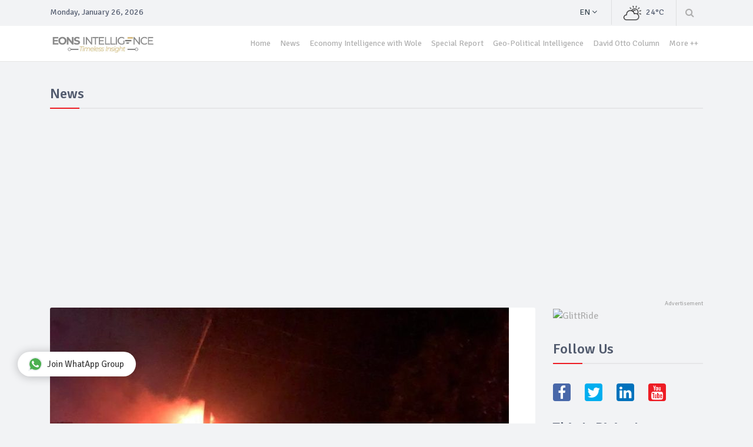

--- FILE ---
content_type: text/html; charset=utf-8
request_url: https://www.google.com/recaptcha/api2/aframe
body_size: 268
content:
<!DOCTYPE HTML><html><head><meta http-equiv="content-type" content="text/html; charset=UTF-8"></head><body><script nonce="2Ag_bEWO05mJNNbPzR-jaA">/** Anti-fraud and anti-abuse applications only. See google.com/recaptcha */ try{var clients={'sodar':'https://pagead2.googlesyndication.com/pagead/sodar?'};window.addEventListener("message",function(a){try{if(a.source===window.parent){var b=JSON.parse(a.data);var c=clients[b['id']];if(c){var d=document.createElement('img');d.src=c+b['params']+'&rc='+(localStorage.getItem("rc::a")?sessionStorage.getItem("rc::b"):"");window.document.body.appendChild(d);sessionStorage.setItem("rc::e",parseInt(sessionStorage.getItem("rc::e")||0)+1);localStorage.setItem("rc::h",'1769397233538');}}}catch(b){}});window.parent.postMessage("_grecaptcha_ready", "*");}catch(b){}</script></body></html>

--- FILE ---
content_type: text/css
request_url: https://eonsintelligence.com/EonsWeb/css/subscribe-better.css
body_size: 1552
content:
/*=================================================
Class Definitions
=================================================*/

.subscribe-me h1{
	text-transform:uppercase;
	font-weight:700;
	color:#ed1c24;
}

.subscribe-me h2{
	margin-top: 12px;
	font-size: 26px;
	color: #b1b1b1;
	margin-bottom: 35px;
}

.subscribe-me button {
	font-size: 24px;
	font-weight: 700;
	color: #fff;
	background-color: #f14950;
	border: 1px solid #f14950;
	text-transform: uppercase;
	padding: 9px 20px;
	position: absolute;
	right:0px;
	top: 0;
	cursor: pointer;
	-webkit-transition: all 0.3s ease-in-out;
	-moz-transition: all 0.3s ease-in-out;
	-ms-transition: all 0.3s ease-in-out;
	-o-transition: all 0.3s ease-in-out;
	transition: all 0.3s ease-in-out;
}

.subscribe-me button:hover{
	background-color:#ed1c24;
}

.subscribe-me button:focus {
	outline:none;
}

.subscribe-me form {
	max-width:550px;
	width:100%;
	display:inline-block;
}

.subscribe-me .input-group-addon {
	border:1px solid #f2f2f2;
	border-right:0;
	border-radius:0;
    position: absolute;
    height: 100%;
    padding: 15px 15px;	
}

.subscribe-me.sb form input[type='text'] {
	padding-left: 65px;
}

.subscribe-me .input-group {
	position:relative;
}

.subscribe-me input {
	max-width:550px;
}

.subscribe-me.sb form input:focus {
	box-shadow:none;
	outline:none;
}

.sb {
  display: none;
  position: fixed;
  top: 50%;
  left: 50%;
  margin-left: -400px;
  margin-top: -150px;
  width: 800px;
  height: 325px;
  background: white;
  padding: 55px;
  box-shadow: 0 2px 3px rgba(0,0,0,0.5);
  -moz-box-shadow: 0 2px 3px rgba(0,0,0,0.5);
  -webkit-box-shadow: 0 2px 3px rgba(0,0,0,0.5);
  z-index: 1999;
  opacity: 0;
  border-radius:4px;
}

.sb form input[type='text'], .sb form input[type='password'], .sb form input[type='email'], .sb form textarea{
  margin: 0;
  border:1px solid #f2f2f2;
  border-left:0;
  background: #fff;
  padding: 15px;
  font-size: 16px;
  width:100%;
  box-sizing: border-box;
  -moz-box-sizing: border-box;
  -webkit-box-sizing: border-box;
}

.sb form input[type='submit']{
  padding: 18px 10px;
  background: none;
  font-size: 16px;
  text-transform: uppercase;
  border: none;
  background: black;
  color: white;
  width: 20%;
  margin: 0;
}

.sb .sb-close-btn {
  position: absolute;
  right: 15px;
  top: 15px;
}

.sb .sb-close-btn img {
	-webkit-filter: grayscale(100%);
	filter: grayscale(100%);
	opacity:0.4;
	-webkit-transition: all 0.3s ease-in-out;
	-moz-transition: all 0.3s ease-in-out;
	-ms-transition: all 0.3s ease-in-out;
	-o-transition: all 0.3s ease-in-out;
	transition: all 0.3s ease-in-out;
}

.sb .sb-close-btn img:hover {
	-webkit-filter: grayscale(0);
	filter: grayscale(0);
	opacity:1;
}

.sb.sb-withoverlay {
  position: absolute;
  top: 200px;
  left: 50%;
  margin-left: -250px;
}


.sb-open.sb-open-with-overlay {
  overflow: hidden;
}

.sb-open .sb-overlay {
  opacity: 1;
}

.sb-open .sb {
  opacity: 1;
}

.sb-overlay {
  height: 100%;
  width: 100%;
  background: rgba(0, 0, 0, 0.58);
  opacity: 0;
  position: fixed;
  left: 0;
  right: 0;
  top: 0;
  z-index: 100;
  -webkit-transition: all 0.5s ease-in-out;
  -moz-transition: all 0.5s ease-in-out;
  -o-transition: all 0.5s ease-in-out;
  transition: all 0.5s ease-in-out;
  overflow: auto;
}

.sb-close-backdrop {
  position: absolute;
  top: 0;
  left: 0;
  width: 100%;
  height: 100%;
  cursor: pointer;
}

[class^="sb-animation-"], [class*=" sb-animation-"] {
  -webkit-animation-duration: 500ms;
  -moz-animation-duration: 500ms;
  -o-animation-duration: 500ms;
  animation-duration: 500ms;
}

.sb-animation-flyInRight {
  -webkit-animation-name: flyInRight;
	-moz-animation-name: flyInRight;
	-o-animation-name: flyInRight;
	animation-name: flyInRight;
}

.sb-animation-flyOutRight {
  -webkit-animation-name: flyOutRight;
	-moz-animation-name: flyOutRight;
	-o-animation-name: flyOutRight;
	animation-name: flyOutRight;
}

.sb-animation-flyInLeft {
  -webkit-animation-name: flyInLeft;
	-moz-animation-name: flyInLeft;
	-o-animation-name: flyInLeft;
	animation-name: flyInLeft;
}

.sb-animation-flyOutLeft {
  -webkit-animation-name: flyOutLeft;
	-moz-animation-name: flyOutLeft;
	-o-animation-name: flyOutLeft;
	animation-name: flyOutLeft;
}

.sb-animation-flyInUp {
  -webkit-animation-name: flyInUp;
	-moz-animation-name: flyInUp;
	-o-animation-name: flyInUp;
	animation-name: flyInUp;
}

.sb-animation-flyOutUp {
  -webkit-animation-name: flyOutUp;
	-moz-animation-name: flyOutUp;
	-o-animation-name: flyOutUp;
	animation-name: flyOutUp;
}

.sb-animation-flyInDown {
  -webkit-animation-name: flyInDown;
	-moz-animation-name: flyInDown;
	-o-animation-name: flyInDown;
	animation-name: flyInDown;
}

.sb-animation-flyOutDown {
  -webkit-animation-name: flyOutDown;
	-moz-animation-name: flyOutDown;
	-o-animation-name: flyOutDown;
	animation-name: flyOutDown;
}
/*=================================================
Animation Library
=================================================*/

@-webkit-keyframes flyInRight {
	0% {
		opacity: 0;
		-webkit-transform: translateX(3000px);
	}

	100% {
		-webkit-transform: translateX(0);
	}
}

@-moz-keyframes flyInRight {
	0% {
		opacity: 0;
		-moz-transform: translateX(3000px);
	}

	100% {
		-moz-transform: translateX(0);
	}
}

@-o-keyframes flyInRight {
	0% {
		opacity: 0;
		-o-transform: translateX(3000px);
	}

	100% {
		-o-transform: translateX(0);
	}
}

@keyframes flyInRight {
	0% {
		opacity: 0;
		transform: translateX(3000px);
	}

	100% {
		transform: translateX(0);
	}
}

@-webkit-keyframes flyOutRight {
	0% {
		-webkit-transform: translateX(0);
	}

	100% {
	  opacity: 0;
		-webkit-transform: translateX(3000px);
	}
}

@-moz-keyframes flyOutRight {
	0% {
		-moz-transform: translateX(0);
	}

	100% {
	  opacity: 0;
		-moz-transform: translateX(3000px);
	}
}

@-o-keyframes flyOutRight {
	0% {
		-o-transform: translateX(0);
	}

	100% {
	  opacity: 0;
		-o-transform: translateX(3000px);
	}
}

@keyframes flyOutRight {
	0% {
		transform: translateX(0);
	}

	100% {
	  opacity: 0;
		transform: translateX(3000px);
	}
}

@-webkit-keyframes flyInLeft {
	0% {
		opacity: 0;
		-webkit-transform: translateX(-3000px);
	}

	100% {
		-webkit-transform: translateX(0);
	}
}

@-moz-keyframes flyInLeft {
	0% {
		opacity: 0;
		-moz-transform: translateX(-3000px);
	}

	100% {
		-moz-transform: translateX(0);
	}
}

@-o-keyframes flyInLeft {
	0% {
		opacity: 0;
		-o-transform: translateX(-3000px);
	}

	100% {
		-o-transform: translateX(0);
	}
}

@keyframes flyInLeft {
	0% {
		opacity: 0;
		transform: translateX(-3000px);
	}

	100% {
		transform: translateX(0);
	}
}
@-webkit-keyframes flyOutLeft {
	0% {
		-webkit-transform: translateX(0);
	}

	100% {
		opacity: 0;
		-webkit-transform: translateX(-3000px);
	}
}

@-moz-keyframes flyOutLeft {
	0% {
		-moz-transform: translateX(0);
	}

	100% {
		opacity: 0;
		-moz-transform: translateX(-3000px);
	}
}

@-o-keyframes flyOutLeft {
	0% {
		-o-transform: translateX(0);
	}

	100% {
		opacity: 0;
		-o-transform: translateX(-3000px);
	}
}

@keyframes flyOutLeft {
	0% {
		transform: translateX(0);
	}

	100% {
		opacity: 0;
		transform: translateX(-3000px);
	}
}

@-webkit-keyframes flyInUp {
	0% {
		opacity: 0;
		-webkit-transform: translateY(-2000px);
	}

	100% {
		-webkit-transform: translateY(0);
	}
}

@-moz-keyframes flyInUp {
	0% {
		opacity: 0;
		-moz-transform: translateY(-2000px);
	}

	100% {
		-moz-transform: translateY(0);
	}
}

@-o-keyframes flyInUp {
	0% {
		opacity: 0;
		-o-transform: translateY(-2000px);
	}

	100% {
		-o-transform: translateY(0);
	}
}

@keyframes flyInUp {
	0% {
		opacity: 0;
		transform: translateY(-2000px);
	}

	100% {
		transform: translateY(0);
	}
}

@-webkit-keyframes flyOutUp {
	0% {
		-webkit-transform: translateY(0);
	}

	100% {
		opacity: 0;
		-webkit-transform: translateY(-2000px);
	}
}

@-moz-keyframes flyOutUp {
	0% {
		-moz-transform: translateY(0);
	}

	100% {
		opacity: 0;
		-moz-transform: translateY(-2000px);
	}
}

@-o-keyframes flyOutUp {
	0% {
		-o-transform: translateY(0);
	}

	100% {
		opacity: 0;
		-o-transform: translateY(-2000px);
	}
}

@keyframes flyOutUp {
	0% {
		transform: translateY(0);
	}

	100% {
		opacity: 0;
		transform: translateY(-2000px);
	}
}


@-webkit-keyframes flyInDown {
	0% {
		opacity: 0;
		-webkit-transform: translateY(2000px);
	}

	100% {
		-webkit-transform: translateY(0);
	}
}

@-moz-keyframes flyInDown {
	0% {
		opacity: 0;
		-moz-transform: translateY(2000px);
	}

	100% {
		-moz-transform: translateY(0);
	}
}

@-o-keyframes flyInDown {
	0% {
		opacity: 0;
		-o-transform: translateY(2000px);
	}

	100% {
		-o-transform: translateY(0);
	}
}

@keyframes flyInDown {
	0% {
		opacity: 0;
		transform: translateY(2000px);
	}

	100% {
		transform: translateY(0);
	}
}

@-webkit-keyframes flyOutDown {
	0% {
		-webkit-transform: translateY(0);
	}

	100% {
		opacity: 0;
		-webkit-transform: translateY(2000px);
	}
}

@-moz-keyframes flyOutDown {
	0% {
		-moz-transform: translateY(0);
	}

	100% {
		opacity: 0;
		-moz-transform: translateY(2000px);
	}
}

@-o-keyframes flyOutDown {
	0% {
		-o-transform: translateY(0);
	}

	100% {
		opacity: 0;
		-o-transform: translateY(2000px);
	}
}

@keyframes flyOutDown {
	0% {
		transform: translateY(0);
	}

	100% {
		opacity: 0;
		transform: translateY(2000px);
	}
}
